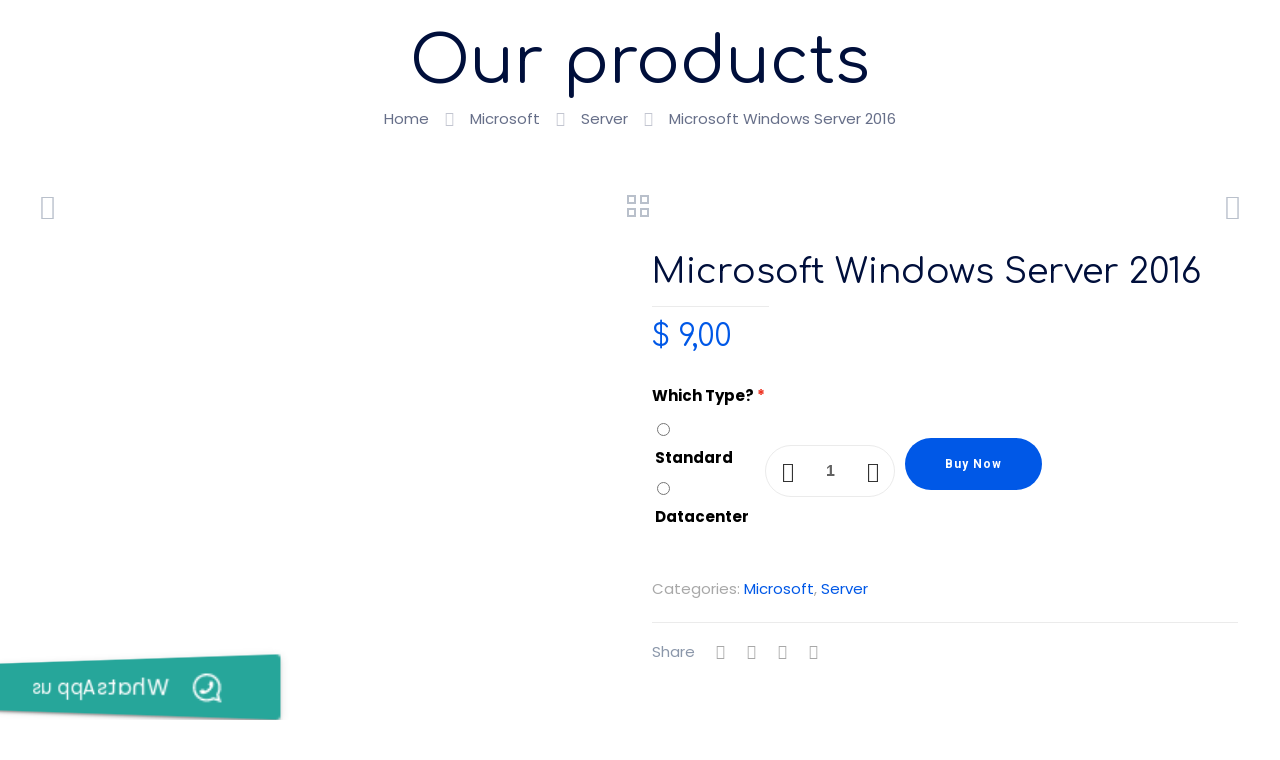

--- FILE ---
content_type: text/css
request_url: https://devkeystore.com/wp-content/plugins/flexible-checkout-fields/assets/css/new-front.css?ver=3.5.6
body_size: 528
content:
@keyframes rotate{0%{transform:rotate(0deg)}to{transform:rotate(1turn)}}@font-face{font-family:fcf-icomoon;font-style:normal;font-weight:400;src:url(../fonts/icons/icomoon.eot?ver=10885961);src:url(../fonts/icons/icomoon.woff?ver=10885961) format("woff"),url(../fonts/icons/icomoon.eot?ver=10885961#iefix) format("embedded-opentype"),url(../fonts/icons/icomoon.ttf?ver=10885961) format("truetype"),url(../fonts/icons/icomoon.svg?ver=10885961#icomoon) format("svg")}.icon-align-left:before{content:"\e900"!important}.icon-align-left:before,.icon-at-email:before{speak:none;-webkit-font-smoothing:antialiased;-moz-osx-font-smoothing:grayscale;font-family:fcf-icomoon!important;font-style:normal;font-variant:normal;font-weight:400;text-transform:none}.icon-at-email:before{content:"\e92b"!important}.icon-bookmark:before{content:"\e920"!important}.icon-bookmark:before,.icon-brush:before{speak:none;-webkit-font-smoothing:antialiased;-moz-osx-font-smoothing:grayscale;font-family:fcf-icomoon!important;font-style:normal;font-variant:normal;font-weight:400;text-transform:none}.icon-brush:before{content:"\e901"!important}.icon-calendar-alt:before{content:"\e902"!important}.icon-calendar-alt:before,.icon-caret-down:before{speak:none;-webkit-font-smoothing:antialiased;-moz-osx-font-smoothing:grayscale;font-family:fcf-icomoon!important;font-style:normal;font-variant:normal;font-weight:400;text-transform:none}.icon-caret-down:before{content:"\e903"!important}.icon-caret-left:before{content:"\e904"!important}.icon-caret-left:before,.icon-caret-right:before{speak:none;-webkit-font-smoothing:antialiased;-moz-osx-font-smoothing:grayscale;font-family:fcf-icomoon!important;font-style:normal;font-variant:normal;font-weight:400;text-transform:none}.icon-caret-right:before{content:"\e905"!important}.icon-caret-up:before{content:"\e906"!important}.icon-caret-up:before,.icon-check:before{speak:none;-webkit-font-smoothing:antialiased;-moz-osx-font-smoothing:grayscale;font-family:fcf-icomoon!important;font-style:normal;font-variant:normal;font-weight:400;text-transform:none}.icon-check:before{content:"\e907"!important}.icon-check-double:before{content:"\e92a"!important}.icon-check-double:before,.icon-check-square:before{speak:none;-webkit-font-smoothing:antialiased;-moz-osx-font-smoothing:grayscale;font-family:fcf-icomoon!important;font-style:normal;font-variant:normal;font-weight:400;text-transform:none}.icon-check-square:before{content:"\e908"!important}.icon-check-square-multi:before{content:"\e92f"!important}.icon-check-square-multi:before,.icon-clock:before{speak:none;-webkit-font-smoothing:antialiased;-moz-osx-font-smoothing:grayscale;font-family:fcf-icomoon!important;font-style:normal;font-variant:normal;font-weight:400;text-transform:none}.icon-clock:before{content:"\e909"!important}.icon-code:before{content:"\e90a"!important}.icon-code:before,.icon-cog:before{speak:none;-webkit-font-smoothing:antialiased;-moz-osx-font-smoothing:grayscale;font-family:fcf-icomoon!important;font-style:normal;font-variant:normal;font-weight:400;text-transform:none}.icon-cog:before{content:"\e90b"!important}.icon-cogs:before{content:"\e90c"!important}.icon-cogs:before,.icon-digits:before{speak:none;-webkit-font-smoothing:antialiased;-moz-osx-font-smoothing:grayscale;font-family:fcf-icomoon!important;font-style:normal;font-variant:normal;font-weight:400;text-transform:none}.icon-digits:before{content:"\e929"!important}.icon-dollar-sign:before{content:"\e90d"!important}.icon-dollar-sign:before,.icon-ellipsis-v:before{speak:none;-webkit-font-smoothing:antialiased;-moz-osx-font-smoothing:grayscale;font-family:fcf-icomoon!important;font-style:normal;font-variant:normal;font-weight:400;text-transform:none}.icon-ellipsis-v:before{content:"\e90e"!important}.icon-exchange-alt:before{content:"\e90f"!important}.icon-exchange-alt:before,.icon-exclamation-triangle:before{speak:none;-webkit-font-smoothing:antialiased;-moz-osx-font-smoothing:grayscale;font-family:fcf-icomoon!important;font-style:normal;font-variant:normal;font-weight:400;text-transform:none}.icon-exclamation-triangle:before{content:"\e926"!important}.icon-eye:before{content:"\e910"!important}.icon-eye-slash:before,.icon-eye:before{speak:none;-webkit-font-smoothing:antialiased;-moz-osx-font-smoothing:grayscale;font-family:fcf-icomoon!important;font-style:normal;font-variant:normal;font-weight:400;text-transform:none}.icon-eye-slash:before{content:"\e931"!important}.icon-font:before{content:"\e911"!important}.icon-font:before,.icon-heading:before{speak:none;-webkit-font-smoothing:antialiased;-moz-osx-font-smoothing:grayscale;font-family:fcf-icomoon!important;font-style:normal;font-variant:normal;font-weight:400;text-transform:none}.icon-heading:before{content:"\e912"!important}.icon-heart:before{content:"\e921"!important}.icon-heart:before,.icon-image:before{speak:none;-webkit-font-smoothing:antialiased;-moz-osx-font-smoothing:grayscale;font-family:fcf-icomoon!important;font-style:normal;font-variant:normal;font-weight:400;text-transform:none}.icon-image:before{content:"\e927"!important}.icon-images:before{content:"\e928"!important}.icon-images:before,.icon-link:before{speak:none;-webkit-font-smoothing:antialiased;-moz-osx-font-smoothing:grayscale;font-family:fcf-icomoon!important;font-style:normal;font-variant:normal;font-weight:400;text-transform:none}.icon-link:before{content:"\e92d"!important}.icon-list-ul:before{content:"\e913"!important}.icon-list-ul:before,.icon-long-arrow-alt-down:before{speak:none;-webkit-font-smoothing:antialiased;-moz-osx-font-smoothing:grayscale;font-family:fcf-icomoon!important;font-style:normal;font-variant:normal;font-weight:400;text-transform:none}.icon-long-arrow-alt-down:before{content:"\e914"!important}.icon-long-arrow-alt-left:before{content:"\e915"!important}.icon-long-arrow-alt-left:before,.icon-long-arrow-alt-right:before{speak:none;-webkit-font-smoothing:antialiased;-moz-osx-font-smoothing:grayscale;font-family:fcf-icomoon!important;font-style:normal;font-variant:normal;font-weight:400;text-transform:none}.icon-long-arrow-alt-right:before{content:"\e916"!important}.icon-long-arrow-alt-up:before{content:"\e917"!important}.icon-long-arrow-alt-up:before,.icon-magic:before{speak:none;-webkit-font-smoothing:antialiased;-moz-osx-font-smoothing:grayscale;font-family:fcf-icomoon!important;font-style:normal;font-variant:normal;font-weight:400;text-transform:none}.icon-magic:before{content:"\e918"!important}.icon-paint-brush:before{content:"\e92e"!important}.icon-paint-brush:before,.icon-palette:before{speak:none;-webkit-font-smoothing:antialiased;-moz-osx-font-smoothing:grayscale;font-family:fcf-icomoon!important;font-style:normal;font-variant:normal;font-weight:400;text-transform:none}.icon-palette:before{content:"\e919"!important}.icon-paragraph:before{content:"\e92c"!important}.icon-paragraph:before,.icon-phone:before{speak:none;-webkit-font-smoothing:antialiased;-moz-osx-font-smoothing:grayscale;font-family:fcf-icomoon!important;font-style:normal;font-variant:normal;font-weight:400;text-transform:none}.icon-phone:before{content:"\e930"!important}.icon-plugin-symbol:before{content:"\e923"!important}.icon-plugin-symbol:before,.icon-plus:before{speak:none;-webkit-font-smoothing:antialiased;-moz-osx-font-smoothing:grayscale;font-family:fcf-icomoon!important;font-style:normal;font-variant:normal;font-weight:400;text-transform:none}.icon-plus:before{content:"\e91a"!important}.icon-question-circle:before{content:"\e91b"!important}.icon-question-circle:before,.icon-spinner:before{speak:none;-webkit-font-smoothing:antialiased;-moz-osx-font-smoothing:grayscale;font-family:fcf-icomoon!important;font-style:normal;font-variant:normal;font-weight:400;text-transform:none}.icon-spinner:before{content:"\e925"!important}.icon-star:before{content:"\e922"!important}.icon-star:before,.icon-tasks:before{speak:none;-webkit-font-smoothing:antialiased;-moz-osx-font-smoothing:grayscale;font-family:fcf-icomoon!important;font-style:normal;font-variant:normal;font-weight:400;text-transform:none}.icon-tasks:before{content:"\e91d"!important}.icon-tasks-alt:before{content:"\e91c"!important}.icon-tasks-alt:before,.icon-times:before{speak:none;-webkit-font-smoothing:antialiased;-moz-osx-font-smoothing:grayscale;font-family:fcf-icomoon!important;font-style:normal;font-variant:normal;font-weight:400;text-transform:none}.icon-times:before{content:"\e91e"!important}.icon-trash-alt:before{content:"\e924"!important}.icon-trash-alt:before,.icon-upload:before{speak:none;-webkit-font-smoothing:antialiased;-moz-osx-font-smoothing:grayscale;font-family:fcf-icomoon!important;font-style:normal;font-variant:normal;font-weight:400;text-transform:none}.icon-upload:before{content:"\e91f"!important}.picker_wrapper.popup{background-color:#fff!important;border:1px solid #e2e4e7!important;bottom:auto!important;box-shadow:none!important;left:0!important;margin:0!important;right:auto!important;top:0!important}.picker_wrapper.popup .picker_arrow,.picker_wrapper.popup .picker_done{display:none!important}.fpf-image img{height:auto;max-width:100%}.fcf-admin-fields .form-row label,.fcf-admin-fields .form-row legend{display:block;margin-bottom:.5em}#your-profile .fcf-admin-fields label,#your-profile .fcf-admin-fields legend{font-size:13px}.fcf-admin-fields .form-row{float:none;width:100%}


--- FILE ---
content_type: application/x-javascript
request_url: https://devkeystore.com/wp-content/plugins/funnel-builder/modules/checkouts/assets/js/native-tracks.js?ver=3.20.0
body_size: 4670
content:
/*global wfacp_analytics_data*/
(function ($) {
    class Events {
        constructor(data) {
            if (undefined == data) {
                return;
            }
            this.event_data = [];
            this.instance_timeout = null;
            this.timeout = 1500;
            this.track_name = '';
            this.track_id = data.id;
            this.settings = data.settings;
            this.positions = data.positions;
            this.data = {
                'add_to_cart': data.add_to_cart, 'checkout': data.checkout, 'payment_info': {}, 'last_checkout_data': null
            };

            this.add_to_cart_run = false;
            this.checkout_event_run = false;
            this.init();
            this.attach_triggers();

        }

        init() {

        }

        static enqueue_js() {
        }

        fire_events(type) {
            if (this.positions.add_to_cart === type && false == this.add_to_cart_run) {
                //hide add to cart on native checkout
                //this.add_to_cart();
                this.add_to_cart_run = true;
            }
            if (this.positions.checkout === type) {
                this.checkout();
            }
        }

        attach_triggers() {
            let self = this;
            let step_changed = false;
            let payment_trigger = false;
            $('#billing_email').on('change', function () {
                try {
                    self.fire_events('email');
                }catch (error) {
                    console.log( error );
                }

            });

            if (document.readyState === 'complete' || document.readyState === 'loading') {
                $(document).ready(function () {
                    try {
                        self.fire_events('load');
                        self.load();
                        self.single_event_trigger();
                    }catch (error) {
                        console.log( error );
                    }
                });
            } else {
                $(window).on('load', function () {
                    try {
                        self.fire_events('load');
                        self.load();
                        self.single_event_trigger();
                    }catch (error) {
                        console.log( error );
                    }
                });
            }

        }

        single_event_trigger() {
            let self = this;
            let step_button = $('.wfacp_next_page_button');
            let step_changed = false;
            let payment_trigger = false;
            if (step_button.length > 0) {
                $(document.body).on('wfacp_step_switching', function () {
                    try {
                        if (false === step_changed) {
                            self.fire_events('button');
                            step_changed = true;
                        }
                    }catch (error) {
                        console.log( error );
                    }
                });
            }

            $(document.body).on('angelleye_paypal_onclick', function () {
                try {
                    if (false === payment_trigger) {
                        self.payment_info();
                        payment_trigger = true;
                    }
                }catch (error) {
                    console.log( error );
                }
            });
            $(document.body).on('kp_auth_success', function () {
                try {
                    if (false === payment_trigger) {
                        self.payment_info();
                        payment_trigger = true;
                    }
                }catch (error) {
                    console.log( error );
                }
            });

            $(document.body).on('wfob_product_added', function (e, v) {
                try {
                    self.track_bump_item(v);
                }catch (error) {
                    console.log( error );
                }
            });
            $(document.body).on('wfob_product_removed', function (e, v) {
                try {
                    self.track_remove_bump_item(v);
                }catch (error) {
                    console.log( error );
                }
            });

            $(document.body).on('wfacp_product_added', function (e, v) {
                try {
                    self.add_item(v);
                }catch (error) {
                    console.log( error );
                }
            });

            $(document.body).on('wfacp_checkout_data', function (e, v) {
                if (v.hasOwnProperty('checkout') && v.hasOwnProperty('checkout')) {
                    if (v.checkout === undefined) {
                        return;
                    }
                    if (!v.checkout.hasOwnProperty(self.track_name)) {
                        return;
                    }
                    self.data.checkout = v.checkout[self.track_name];
                    step_changed = false;
                    self.checkout_event_run = false;
                }
            });
        }

        add_item(v, by_pass = false) {
            if (v.hasOwnProperty('item_key') && v.hasOwnProperty('item') && v.item.hasOwnProperty(v.item_key)) {
                let item_key = v.item_key;
                if (undefined == this.data.add_to_cart) {
                    return;
                }
                if (this.data.add_to_cart.hasOwnProperty(item_key)) {
                    return;
                }
                if (v.item[item_key].hasOwnProperty(this.track_name)) {
                    if (v.item.hasOwnProperty('is_bundle') && v.item[item_key][this.track_name].length !== 0) {
                        let b_items = v.item[item_key][this.track_name];
                        for (let b_item in b_items) {
                            this.data.add_to_cart[b_item] = b_items[b_item];
                            this.single_add_to_cart(b_items[b_item], by_pass);
                        }

                    } else {
                        this.data.add_to_cart[item_key] = v.item[item_key];
                        this.single_add_to_cart(v.item[item_key][this.track_name], by_pass);
                    }
                }

                this.checkout_event_run = false;
            }
        }

        remove_item(v) {
            if (v.hasOwnProperty('item_key') && v.hasOwnProperty('item') && v.item.hasOwnProperty(v.item_key)) {
                let item_key = v.item_key;
                if (this.data.add_to_cart.hasOwnProperty(item_key)) {
                    delete this.data.add_to_cart[item_key];
                }

                if (v.item[item_key].hasOwnProperty(this.track_name)) {
                    if (v.item.hasOwnProperty('is_bundle') && v.item[item_key][this.track_name].length !== 0) {
                        let b_items = v.item[item_key][this.track_name];
                        for (let b_item in b_items) {
                            this.remove_add_to_cart(b_items[b_item], v.item.cart_key);
                        }
                        ;
                    } else {
                        this.remove_add_to_cart(v.item[item_key][this.track_name], v.item.cart_key);
                    }
                }

                this.checkout_event_run = false;
            }
        }


        single_add_to_cart(data, by_pass = false) {
            if (this.settings.add_to_cart === 'true' || true == by_pass) {
                this.event_single_add_to_cart(data);
            }
        }


        remove_add_to_cart(data) {
            this.event_remove_add_to_cart(data);
        }


        event_single_add_to_cart(data) {

        }

        event_remove_add_to_cart(data) {

        }

        add_to_cart() {
            if (this.settings.add_to_cart === 'true') {
                this.event_add_to_cart();
            }
        }

        event_add_to_cart() {

        }

        checkout() {
            let current_data = JSON.stringify(this.data.checkout);
            if (this.settings.checkout === 'true' && (current_data !== this.data.last_checkout_data) && false == this.checkout_event_run) {
                this.event_checkout(current_data);
                this.data.last_checkout_data = current_data;
                this.checkout_event_run = true;
            }
        }

        event_checkout(current_data) {


        }

        payment_info() {
            if (this.settings.payment === 'true') {
                this.event_payment_info();
            }
        }

        event_payment_info() {
        }

        load() {

        }

        get_event_id() {
            let d = new Date();
            let time = d.getTime();
            return parseInt(time / 1000);
        }

        custom_event(event, data) {

        }

        // Bump Event

        track_bump_item(data) {
            let present = typeof wfob_frontend == 'object' && wfob_frontend.hasOwnProperty('track');
            if (present) {
                if ('1' == wfob_frontend.track[this.track_name].add_to_cart) {
                    this.add_item(data, true);
                }
                if (wfob_frontend.track[this.track_name].hasOwnProperty('custom_bump') && '1' == wfob_frontend.track[this.track_name].custom_bump) {
                    let customData = {"post_id": wfacp_analytics_data.wfacp_frontend.id, "page_title": wfacp_analytics_data.wfacp_frontend.title};
                    this.custom_event('Woofunnels_Bump', customData);
                }
            }
        }

        track_remove_bump_item(data) {
            let present = typeof wfob_frontend == 'object' && wfob_frontend.hasOwnProperty('track');
            if (present) {
                if ('1' == wfob_frontend.track[this.track_name].add_to_cart) {
                    this.remove_item(data);
                }
            }
        }

    }

    class Facebook extends Events {
        constructor(data) {
            super(data);
            this.pixel_event_data = {"AddToCart": {}, "InitiateCheckout": {}, "AddPaymentInfo": {}, "PageView": {}};
            this.track_name = 'pixel';
        }

        static enqueue_js() {
            (function (f, b, e, v, n, t, s) {
                if (f.fbq) return;
                n = f.fbq = function () {
                    let pl = n.callMethod ? n.callMethod.apply(n, arguments) : n.queue.push(arguments);
                };
                if (!f._fbq) f._fbq = n;
                n.push = n;
                n.loaded = !0;
                n.version = '2.0';
                n.queue = [];
                t = b.createElement(e);
                t.defer = !0;
                t.src = v;
                s = b.getElementsByTagName(e)[0];
                s.parentNode.insertBefore(t, s);
            })(window, document, 'script', 'https://connect.facebook.net/en_US/fbevents.js');
        }


        send_ajax() {
            this.wfacp_send_ajax({
                'action': 'analytics', 'type': 'post', 'data': {
                    'event_data': this.event_data, 'source': window.location.href,
                }
            }, (rsp) => {
                this.event_data = [];
                this.timeout = 100;
            });
        }

        wfacp_send_ajax(data, cb) {

            let url = wfacp_analytics_data.wfacp_frontend.admin_ajax;
            if (data.hasOwnProperty('url')) {
                url = data.url;
            }
            data.action = "wfacp_" + data.action;
            if (wfacp_analytics_data.wfacp_frontend.hasOwnProperty('wc_endpoints') && wfacp_analytics_data.wfacp_frontend.wc_endpoints.hasOwnProperty(data.action)) {
                url = wfacp_analytics_data.wfacp_frontend.wc_endpoints[data.action];
            }
            $(document.body).trigger(data.action, data);
            let send_data = {
                'action': data.action,
                'wfacp_nonce': wfacp_analytics_data.wfacp_frontend.wfacp_nonce,
                'data': data.data,
                'post_data': $('form.woocommerce-checkout').serialize()
            };

            let have_headers = false;
            if (data.hasOwnProperty('headers')) {
                have_headers = true;
            }

            let ajax_obj = {
                'url': url,
                'type': data.type,
                'data': send_data,
                success: (rsp) => {
                    if (true === have_headers) {
                        cb(rsp);
                        return;
                    }

                    if (typeof rsp !== "object") {
                        rsp = {'status': false};
                    }
                    if (typeof cb === 'function') {
                        rsp.action = data.action;
                        cb(rsp);

                    }
                },
                error: (rsp) => {
                    if (true == have_headers) {
                        cb(rsp);
                        return;
                    }
                    if (rsp.hasOwnProperty('status')) {
                        if (403 == rsp.status) {
                            console.log('Aero: Page is cached');
                        } else if (500 == rsp.status) {
                            console.log('Aero: Site Contain fatal error');
                        } else if (502 == rsp.status) {
                            console.log('Aero: Bad gateway');
                        } else {
                            console.log('Aero: Error', rsp.status);
                        }
                    }
                }
            };
            if (data.hasOwnProperty('headers')) {
                ajax_obj.headers = data.headers;
                ajax_obj.data = data.data;
            }
            $.ajax(ajax_obj);

        }

        send_data(event, data, event_id) {
            this.event_data.push({
                'event': event, 'data': data, 'event_id': event_id
            });
            clearTimeout(this.instance_timeout);
            this.instance_timeout = setTimeout(() => {
                this.send_ajax();
            }, this.timeout);
        }

        fbq(event, data, isCustom) {

            let event_id = this.get_event_id();
            if ('true' == wfacp_analytics_data.conversion_api) {
                this.send_data(event, data, event_id);
            }
            data = (typeof wffnAddTrafficParamsToEvent !== "undefined") ? wffnAddTrafficParamsToEvent(data) : data;
            if (typeof isCustom === 'undefined') {
                fbq('trackSingle', this.track_id, event, data, {'eventID': event_id});
            } else {
                fbq('trackCustom', event, data, {'eventID': event_id});
            }

        }

        init() {
            if (wfacp_analytics_data.hasOwnProperty('fb_advanced') && wfacp_analytics_data.fb_advanced.length !== 0) {
                fbq('init', this.track_id, wfacp_analytics_data.fb_advanced);
            } else {
                fbq('init', this.track_id);
            }
        }

        event_add_to_cart() {
            let add_to_cart = this.data.add_to_cart;

            for (let item_key in add_to_cart) {
                this.event_single_add_to_cart(add_to_cart[item_key], item_key);
            }
        }

        event_single_add_to_cart(data, item_key) {

            if (typeof fbq === 'function') {
                this.fbq('AddToCart', data);
            }
        }

        event_remove_add_to_cart(data, item_key) {
            if (typeof fbq === 'function') {
                this.fbq('RemoveFromCart', data);
            }
        }

        event_checkout(current_data) {
            if (typeof fbq === 'function') {
                this.fbq('InitiateCheckout', JSON.parse(current_data));
            }
        }

        event_payment_info() {
            if (typeof fbq === 'function') {
                if (!this.data.hasOwnProperty("checkout") || typeof this.data.checkout == "undefined" || this.data.checkout == undefined) {
                    this.fbq('AddPaymentInfo', {});
                } else {
                    let parse_data = JSON.stringify(this.data.checkout);
                    parse_data = JSON.parse(parse_data);
                    delete parse_data.content_name;
                    delete parse_data.content_type;
                    delete parse_data.num_ids;
                    delete parse_data.num_items;
                    delete parse_data.plugin;
                    delete parse_data.subtotal;
                    delete parse_data.user_roles;
                    this.fbq('AddPaymentInfo', parse_data);
                }
            }
        }

        load() {
            if (typeof wffnTracking !== "undefined" && '1' == wffnTracking.pixel.settings.page_view) {
                return;
            }
            if (typeof fbq === 'function' && '' !== this.track_id && this.settings.page_view === 'true') {
                this.fbq('PageView', {});
            }
        }

        custom_event(event, data) {
            this.fbq(event, data, true);
        }
    }

    class Google extends Events {
        constructor(data) {
            super(data);
            this.track_name = 'google_ua';
            window.dataLayer = window.dataLayer || [];
            this.gtag('config', this.track_id);
        }

        static enqueue_js(analytics_id) {
            (function (window, document, src) {
                var a = document.createElement('script'), m = document.getElementsByTagName('script')[0];
                a.defer = 1;
                a.src = src;
                m.parentNode.insertBefore(a, m);
            })(window, document, '//www.googletagmanager.com/gtag/js?id=' + analytics_id);

            window.dataLayer = window.dataLayer || [];
            window.gtag = window.gtag || function gtag() {
                dataLayer.push(arguments);
            };

            gtag('js', new Date());
        }

        load() {
            if (typeof wffnTracking !== "undefined" && '1' == wffnTracking.ga.settings.page_view) {
                return;
            }
            if (this.settings.page_view === 'true' && this.track_name === 'google_ads') {
                this.gtag('event', 'page_view', {send_to: this.track_id});
            }

        }

        gtag() {
            dataLayer.push(arguments);
        }

        event_checkout(checkout_data) {

            var event_data = [];
            if ('google_ua' === this.track_name) {
                checkout_data = JSON.parse(checkout_data);
                if (checkout_data.length > 0) {
                    event_data = checkout_data[0];
                    event_data.send_to = this.track_id;
                    event_data.event_category = "ecommerce";
                    event_data.non_interaction = true;
                }
            } else {
                event_data = {
                    send_to: this.track_id, event_category: "ecommerce", items: JSON.parse(checkout_data), non_interaction: true
                };
            }

            event_data = (typeof wffnAddTrafficParamsToEvent !== "undefined") ? wffnAddTrafficParamsToEvent(event_data) : event_data;
            this.gtag('event', 'begin_checkout', event_data);
        }

        event_single_add_to_cart(data) {
            data.send_to = this.track_id;
            data.event_category = "ecommerce";
            data.non_interaction = true;
            var event_data = (typeof wffnAddTrafficParamsToEvent !== "undefined") ? wffnAddTrafficParamsToEvent(data) : data;
            this.gtag('event', 'add_to_cart', event_data);
        }

        event_remove_add_to_cart(data, item_key) {
            data.send_to = this.track_id;
            data.event_category = "ecommerce";
            data.non_interaction = true;
            var event_data = (typeof wffnAddTrafficParamsToEvent !== "undefined") ? wffnAddTrafficParamsToEvent(data) : data;

            this.gtag('event', 'remove_from_cart', event_data);
        }

        event_add_to_cart() {
            if (typeof this.data.add_to_cart == "undefined" || undefined == this.data.add_to_cart) {
                return;
            }
            let data = JSON.stringify(this.data.add_to_cart);
            data = JSON.parse(data);
            for (let item_key in data) {
                this.event_single_add_to_cart(data[item_key]);
            }
        }

        event_payment_info() {
            var event_data = {send_to: this.track_id, non_interaction: true};
            if ('google_ua' === this.track_name) {
                var checkout_data = this.data.checkout;
                if (checkout_data.length > 0) {
                    event_data = checkout_data[0];
                    event_data.send_to = this.track_id;
                    event_data.non_interaction = true;
                }
            }

            event_data = (typeof wffnAddTrafficParamsToEvent !== "undefined") ? wffnAddTrafficParamsToEvent(event_data) : event_data;

            this.gtag('event', 'add_payment_info', event_data);
        }


        custom_event(event, data) {
            var event_data = {
                send_to: this.track_id, event_category: "ecommerce", items: [data], non_interaction: true
            };
            event_data = (typeof wffnAddTrafficParamsToEvent !== "undefined") ? wffnAddTrafficParamsToEvent(event_data) : event_data;

            this.gtag('event', event, event_data);
        }

    }

    class Google_ads extends Google {
        constructor(data) {
            super(data);
            this.track_name = 'google_ads';
            window.dataLayer = window.dataLayer || [];
        }

        event_single_add_to_cart(data) {
            data.send_to = this.track_id;
            data.event_category = "ecommerce";
            data.non_interaction = true;
            var event_data = (typeof wffnAddTrafficParamsToEvent !== "undefined") ? wffnAddTrafficParamsToEvent(data) : data;
            this.gtag('event', 'add_to_cart', event_data);
        }

        event_checkout() {

        }

        event_payment_info() {
        }

    }

    class Pinterest extends Events {
        constructor(data) {
            super(data);
            this.track_name = 'pint';
        }

        static enqueue_js() {
            !function (e) {
                if (!window.pintrk) {
                    window.pintrk = function () {
                        window.pintrk.queue.push(Array.prototype.slice.call(arguments));
                    };
                    var n = window.pintrk;
                    n.queue = [], n.version = "3.0";
                    var t = document.createElement("script");
                    t.defer = !0, t.src = e;
                    var r = document.getElementsByTagName("script")[0];
                    r.parentNode.insertBefore(t, r);
                }
            }("https://s.pinimg.com/ct/core.js");
        }

        init(tracks_ids) {

            let ids = this.track_id.split(',');
            ids.forEach(function (pixelId) {
                pintrk('load', pixelId);
            });
        }

        load() {
            if (typeof wffnTracking !== "undefined" && '1' == wffnTracking.pint.settings.page_view) {
                return;
            }
            if (typeof pintrk === 'function' && '' !== this.track_id && this.settings.page_view === 'true') {
                pintrk('page');
            }
        }

        send_data(event, data, event_id) {
        }

        pint(event, data) {
            if (window.pintrk) {
                data = (typeof wffnAddTrafficParamsToEvent !== "undefined") ? wffnAddTrafficParamsToEvent(data) : data;
                pintrk('track', event, data);
            }
        }

        event_checkout(checkout_data) {
            let c_data = JSON.parse(checkout_data);
            this.pint('InitiateCheckout', c_data);
        }

        event_single_add_to_cart(data) {
            this.pint('addtocart', data);
        }

        event_remove_add_to_cart(data, item_key) {
            this.pint('RemoveFromCart', data);
        }

        event_add_to_cart() {
            if (typeof this.data.add_to_cart == "undefined" || undefined == this.data.add_to_cart) {
                return;
            }
            let data = JSON.stringify(this.data.add_to_cart);
            data = JSON.parse(data);
            for (let item_key in data) {
                this.event_single_add_to_cart(data[item_key]);
            }
        }

        custom_event(event, data) {
            this.pint(event, data);
        }


    }

    class TikTok extends Events {
        constructor(data) {
            super(data);
            this.track_name = 'tiktok';
        }

        static enqueue_js() {
            !function (w, d, t) {
                w.TiktokAnalyticsObject = t;
                var ttq = w[t] = w[t] || [];
                ttq.methods = ["page", "track", "identify", "instances", "debug", "on", "off", "once", "ready", "alias", "group", "enableCookie", "disableCookie"], ttq.setAndDefer = function (t, e) {
                    t[e] = function () {
                        t.push([e].concat(Array.prototype.slice.call(arguments, 0)));
                    };
                };
                for (var i = 0; i < ttq.methods.length; i++) ttq.setAndDefer(ttq, ttq.methods[i]);
                ttq.instance = function (t) {
                    for (var e = ttq._i[t] || [], n = 0; n < ttq.methods.length; n++) ttq.setAndDefer(e, ttq.methods[n]);
                    return e;
                }, ttq.load = function (e, n) {
                    var i = "https://analytics.tiktok.com/i18n/pixel/events.js";
                    ttq._i = ttq._i || {}, ttq._i[e] = [], ttq._i[e]._u = i, ttq._t = ttq._t || {}, ttq._t[e] = +new Date, ttq._o = ttq._o || {}, ttq._o[e] = n || {};
                    var o = document.createElement("script");
                    o.type = "text/javascript", o.defer = !0, o.src = i + "?sdkid=" + e + "&lib=" + t;
                    var a = document.getElementsByTagName("script")[0];
                    a.parentNode.insertBefore(o, a)
                };
            }(window, document, 'ttq');
        }

        init() {
            if (typeof ttq !== "object") {
                return;
            }
            ttq.load(this.track_id);
            if (wfacp_analytics_data.hasOwnProperty('tiktok_advanced') && wfacp_analytics_data.tiktok_advanced.length !== 0) {
                ttq.instance(this.track_id).identify(wfacp_analytics_data.tiktok_advanced)
            }
        }

        load() {
            if (typeof wffnTracking !== "undefined" && '1' == wffnTracking.tiktok.settings.page_view) {
                return;
            }
            if ('' !== this.track_id && this.settings.page_view === 'true') {
                ttq.page();
            }
        }

        ttq(event, data) {
            if (typeof ttq !== "object") {
                return;
            }
            let self = this;
            setTimeout(function () {
                let event_id = self.get_event_id();
                ttq.instance(self.track_id).track(event, data);
            }, 1200);
        }

        event_payment_info() {
            if (typeof ttq === 'object') {
                this.ttq('AddPaymentInfo', this.data.checkout);
            }
        }

        event_checkout(checkout_data) {
            let c_data = JSON.parse(checkout_data);
            let c_self = this;
            setTimeout(function () {
                c_self.ttq('InitiateCheckout', c_data);
            }, 200);
        }

        event_single_add_to_cart(data) {
            this.ttq('AddToCart', data);
        }

        event_remove_add_to_cart(data, item_key) {
            // Not Supporting
            // this.ttq('Custom', {'event': 'remove_from_cart', 'data': data});
        }

        event_add_to_cart() {
            if (typeof this.data.add_to_cart == "undefined" || undefined == this.data.add_to_cart) {
                return;
            }
            let data = JSON.stringify(this.data.add_to_cart);
            data = JSON.parse(data);
            for (let item_key in data) {
                this.event_single_add_to_cart(data[item_key]);
            }
        }
    }

    class SnapChat extends Events {
        constructor(data) {
            super(data);
            this.track_name = 'snapchat';
        }

        static enqueue_js() {
            (function (win, doc, sdk_url) {
                if (win.snaptr) {
                    return;
                }

                var tr = win.snaptr = function () {
                    tr.handleRequest ? tr.handleRequest.apply(tr, arguments) : tr.queue.push(arguments);
                };
                tr.queue = [];
                var s = 'script';
                var new_script_section = doc.createElement(s);
                new_script_section.defer = !0;
                new_script_section.src = sdk_url;
                var insert_pos = doc.getElementsByTagName(s)[0];
                insert_pos.parentNode.insertBefore(new_script_section, insert_pos);
            })(window, document, 'https://sc-static.net/scevent.min.js');
        }

        init() {
            if (typeof snaptr !== "function") {
                return;
            }
            snaptr('init', this.track_id, {
                'integration': 'woocommerce',
                'user_email': this.settings.user_email
            });
        }

        load() {
            if (typeof wffnTracking !== "undefined" && '1' == wffnTracking.snapchat.settings.page_view) {
                return;
            }
            if ('' !== this.track_id && this.settings.page_view === 'true') {
                this.snaptr('PAGE_VIEW', {'content_id': wfacp_analytics_data.wfacp_frontend.id});
            }
        }

        snaptr(event, data) {
            if (typeof snaptr !== "function") {
                return;
            }

            data = (typeof wffnAddTrafficParamsToEvent !== "undefined") ? wffnAddTrafficParamsToEvent(data) : data;

            snaptr('track', event, data);
        }

        event_checkout(checkout_data) {
            let c_data = JSON.parse(checkout_data);
            this.snaptr('START_CHECKOUT', c_data);
        }

        event_payment_info() {
            // Not Supported
            //this.snaptr('ADD_PAYMENT_INFO', this.data.checkout);
        }

        event_single_add_to_cart(data) {
            this.snaptr('ADD_CART', data);
        }

        event_remove_add_to_cart(data, item_key) {
            // Not Supported
            // this.snaptr('REMOVE_FROM_CART', data);
        }

        event_add_to_cart() {
            if (typeof this.data.add_to_cart == "undefined" || undefined == this.data.add_to_cart) {
                return;
            }
            let data = JSON.stringify(this.data.add_to_cart);
            data = JSON.parse(data);
            for (let item_key in data) {
                this.event_single_add_to_cart(data[item_key]);
            }
        }

        custom_event(event, data) {
            //this.snaptr(event, data);
        }
    }

    class Loader {
        static init() {


            $(document).ready(function () {


                if ('1' === wfacp_analytics_data.wfacp_frontend.is_customizer || 'yes' == wfacp_analytics_data.wfacp_frontend.edit_mode) {
                    return;
                }

                if (1 != wfacp_analytics_data.shouldRender) {
                    return;
                }
                let bwf_gtag_load = false;

                wfacp_analytics_data.wfacp_frontend.tracks = {};
                if (wfacp_analytics_data.hasOwnProperty('pixel') && wfacp_analytics_data.pixel.hasOwnProperty('id')) {
                    Facebook.enqueue_js();
                    let ids = wfacp_analytics_data.pixel.id.split(',');
                    if (ids.length > 0) {
                        wfacp_analytics_data.wfacp_frontend.tracks.facebook = {};
                        for (let f = 0; f < ids.length; f++) {
                            let f_id = ids[f];
                            let temp = JSON.stringify(wfacp_analytics_data.pixel);
                            temp = JSON.parse(temp);
                            temp.id = f_id.trim();
                            wfacp_analytics_data.wfacp_frontend.tracks.facebook[f_id] = new Facebook(temp);
                        }
                    }
                }
                if (wfacp_analytics_data.hasOwnProperty('google_ua') && wfacp_analytics_data.google_ua.hasOwnProperty('id')) {
                    let ids = wfacp_analytics_data.google_ua.id.split(',');
                    if (ids.length > 0) {
                        if (!bwf_gtag_load) {
                            Google.enqueue_js(ids[0]);
                            bwf_gtag_load = true;
                        }
                        wfacp_analytics_data.wfacp_frontend.tracks.google_ua = {};
                        for (let f = 0; f < ids.length; f++) {
                            let f_id = ids[f];
                            let temp = JSON.stringify(wfacp_analytics_data.google_ua);
                            temp = JSON.parse(temp);
                            temp.id = f_id.trim();
                            wfacp_analytics_data.wfacp_frontend.tracks.google_ua[f_id] = new Google(temp);
                        }
                    }
                }
                if (wfacp_analytics_data.hasOwnProperty('google_ads') && wfacp_analytics_data.google_ads.hasOwnProperty('id')) {
                    let ids = wfacp_analytics_data.google_ads.id.split(',');
                    if (ids.length > 0) {
                        if (!bwf_gtag_load) {
                            Google.enqueue_js(ids[0]);
                            bwf_gtag_load = true;
                        }
                        wfacp_analytics_data.wfacp_frontend.tracks.google_ads = {};
                        for (let f = 0; f < ids.length; f++) {
                            let f_id = ids[f];
                            let temp = JSON.stringify(wfacp_analytics_data.google_ads);
                            temp = JSON.parse(temp);
                            temp.id = f_id.trim();
                            wfacp_analytics_data.wfacp_frontend.tracks.google_ads[f_id] = new Google_ads(temp);
                        }
                    }
                }
                if (wfacp_analytics_data.hasOwnProperty('pint') && wfacp_analytics_data.pint.hasOwnProperty('id')) {
                    let ids = wfacp_analytics_data.pint.id.split(',');
                    if (ids.length > 0) {
                        Pinterest.enqueue_js();
                        wfacp_analytics_data.wfacp_frontend.tracks.pint = {};
                        for (let f = 0; f < ids.length; f++) {
                            let f_id = ids[f];
                            let temp = JSON.stringify(wfacp_analytics_data.pint);
                            temp = JSON.parse(temp);
                            temp.id = f_id.trim();
                            wfacp_analytics_data.wfacp_frontend.tracks.pint[f_id] = new Pinterest(temp);
                        }
                    }
                }
                if (wfacp_analytics_data.hasOwnProperty('tiktok') && wfacp_analytics_data.tiktok.hasOwnProperty('id')) {
                    let ids = wfacp_analytics_data.tiktok.id.split(',');
                    if (ids.length > 0) {
                        TikTok.enqueue_js();
                        wfacp_analytics_data.wfacp_frontend.tracks.tiktok = {};
                        for (let f = 0; f < ids.length; f++) {
                            let f_id = ids[f];
                            let temp = JSON.stringify(wfacp_analytics_data.tiktok);
                            temp = JSON.parse(temp);
                            temp.id = f_id.trim();
                            wfacp_analytics_data.wfacp_frontend.tracks.tiktok[f_id] = new TikTok(temp);
                        }
                    }
                }
                if (wfacp_analytics_data.hasOwnProperty('snapchat') && wfacp_analytics_data.snapchat.hasOwnProperty('id')) {
                    let ids = wfacp_analytics_data.snapchat.id.split(',');
                    if (ids.length > 0) {
                        SnapChat.enqueue_js();
                        wfacp_analytics_data.wfacp_frontend.tracks.snapchat = {};
                        for (let f = 0; f < ids.length; f++) {
                            let f_id = ids[f];
                            let temp = JSON.stringify(wfacp_analytics_data.snapchat);
                            temp = JSON.parse(temp);
                            temp.id = f_id.trim();
                            wfacp_analytics_data.wfacp_frontend.tracks.snapchat[f_id] = new SnapChat(temp);
                        }
                    }
                }

            });

        }
    }

    try {
        Loader.init();
    } catch (e) {
        console.log(e);
    }
})(jQuery);